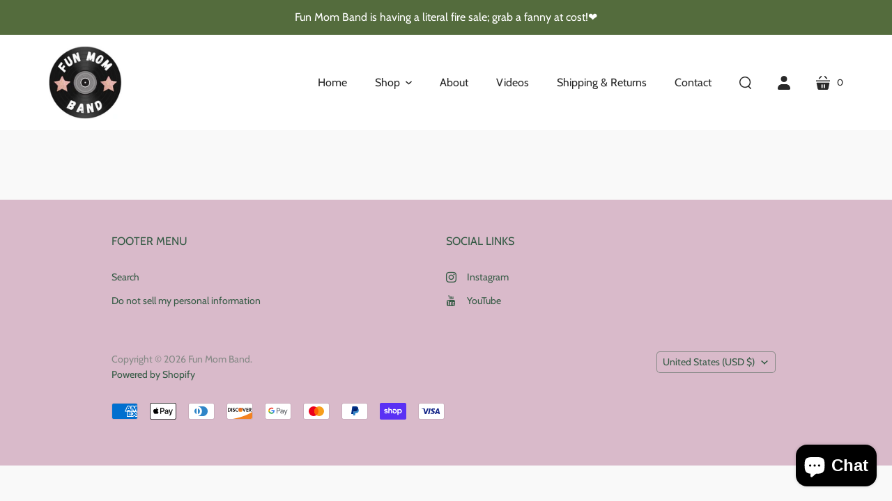

--- FILE ---
content_type: application/javascript
request_url: https://cdn.secomapp.com/promotionpopup/cdn/allshops/funmomband/1648143468.js?shop=funmomband.myshopify.com
body_size: -59
content:
if(typeof SCAPP==="undefined"){SCAPP={version:1,activated:0,created:1648141200};}
SCAPP.popups={};
SCAPP.filter={"home":null,"cart_empty":null,"cart_nonempty":null,"cart_specific":null,"specific":null,"all":null,"open":null,"leave":null};;
